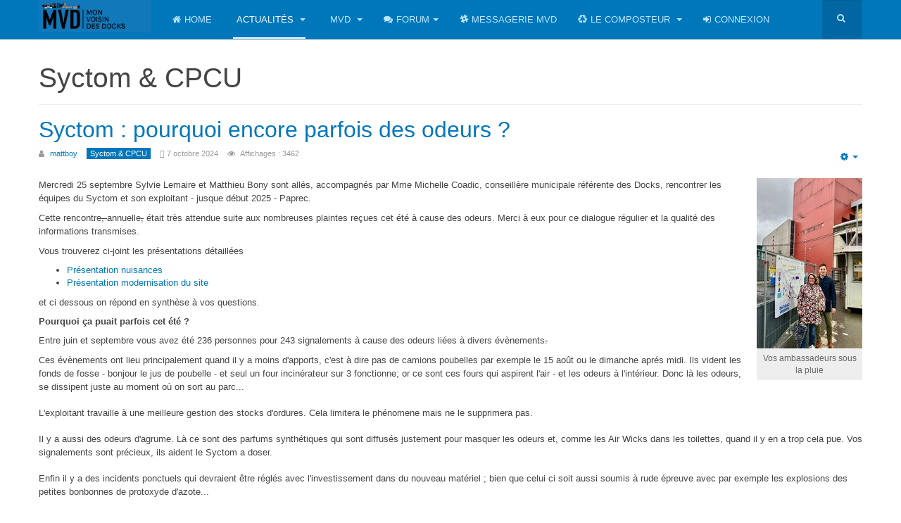

--- FILE ---
content_type: text/html; charset=utf-8
request_url: https://www.monvoisindesdocks.fr/actualites/syctom-cpcu
body_size: 15157
content:

<!DOCTYPE html>
<html lang="fr-fr" dir="ltr"
	  class='com_content view-category layout-blog itemid-247 j39 mm-hover '>
<head>
<!-- Global site tag (gtag.js) - Google Analytics -->
<script async src="https://www.googletagmanager.com/gtag/js?id=G-GK8T7QL1Z1"></script>
<script>
  window.dataLayer = window.dataLayer || [];
  function gtag(){dataLayer.push(arguments);}
  gtag('js', new Date());

  gtag('config', 'G-GK8T7QL1Z1');
</script>

<script data-ad-client="ca-pub-5462651140873887" async src="https://pagead2.googlesyndication.com/pagead/js/adsbygoogle.js"></script>
	<base href="https://www.monvoisindesdocks.fr/actualites/syctom-cpcu" />
	<meta http-equiv="content-type" content="text/html; charset=utf-8" />
	<meta name="keywords" content="saint-ouen, docks, voisins, quartier, immobilier, dock, les docks, st-ouen, écoquartier, association" />
	<meta name="description" content="Le site de l'association de l'éco-quartier des Docks de Saint-Ouen" />
	<meta name="generator" content="Joomla! - Open Source Content Management" />
	<title>Syctom &amp; CPCU - Mon Voisin des Docks</title>
	<link href="/actualites/syctom-cpcu?format=feed&amp;type=rss" rel="alternate" type="application/rss+xml" title="RSS 2.0" />
	<link href="/actualites/syctom-cpcu?format=feed&amp;type=atom" rel="alternate" type="application/atom+xml" title="Atom 1.0" />
	<link href="/templates/purity_iii/favicon.ico" rel="shortcut icon" type="image/vnd.microsoft.icon" />
	<link href="https://www.monvoisindesdocks.fr/component/search/?Itemid=108&amp;format=opensearch" rel="search" title="Valider Mon Voisin des Docks" type="application/opensearchdescription+xml" />
	<link href="/t3-assets/css/css-881a9-43881.css" rel="stylesheet" type="text/css" media="all" />
	<link href="/t3-assets/css/css-13ad3-08161.css" rel="stylesheet" type="text/css" media="all" />
	<style type="text/css">
.fb_iframe_widget {max-width: none;} .fb_iframe_widget_lift  {max-width: none;} @media print { .css_buttons0,.css_buttons1,.css_fb_like,.css_fb_share,.css_fb_send,css_fb_photo,.css_twitter,.css_google,.css_google_share,.css_linkedin,.css_pinterest,.css_fb_comments,.css_fb_comments_count { display:none }}
	</style>
	<script type="application/json" class="joomla-script-options new">{"csrf.token":"117f4597110adb452dce2b36dd150595","system.paths":{"root":"","base":""}}</script>
	<script src="/media/jui/js/jquery.min.js?80241493e1e97732fd8bc0e587e988fc" type="text/javascript"></script>
	<script src="/media/jui/js/jquery-noconflict.js?80241493e1e97732fd8bc0e587e988fc" type="text/javascript"></script>
	<script src="/media/jui/js/jquery-migrate.min.js?80241493e1e97732fd8bc0e587e988fc" type="text/javascript"></script>
	<script src="/media/system/js/caption.js?80241493e1e97732fd8bc0e587e988fc" type="text/javascript"></script>
	<script src="/plugins/system/t3/base-bs3/bootstrap/js/bootstrap.js?80241493e1e97732fd8bc0e587e988fc" type="text/javascript"></script>
	<script src="/media/system/js/mootools-core.js?80241493e1e97732fd8bc0e587e988fc" type="text/javascript"></script>
	<script src="/media/system/js/core.js?80241493e1e97732fd8bc0e587e988fc" type="text/javascript"></script>
	<script src="//connect.facebook.net/fr_FR/sdk.js#xfbml=1&version=v2.6" type="text/javascript"></script>
	<script src="//platform.twitter.com/widgets.js" type="text/javascript" async="async"></script>
	<script src="/plugins/system/t3/base-bs3/js/jquery.tap.min.js" type="text/javascript"></script>
	<script src="/plugins/system/t3/base-bs3/js/script.js" type="text/javascript"></script>
	<script src="/plugins/system/t3/base-bs3/js/menu.js" type="text/javascript"></script>
	<script src="/templates/purity_iii/js/script.js" type="text/javascript"></script>
	<script src="/plugins/system/t3/base-bs3/js/nav-collapse.js" type="text/javascript"></script>
	<script type="text/javascript">
jQuery(window).on('load',  function() {
				new JCaption('img.caption');
			});jQuery(function($){ initTooltips(); $("body").on("subform-row-add", initTooltips); function initTooltips (event, container) { container = container || document;$(container).find(".hasTooltip").tooltip({"html": true,"container": "body"});} });
	</script>

	
<!-- META FOR IOS & HANDHELD -->
	<meta name="viewport" content="width=device-width, initial-scale=1.0, maximum-scale=1.0, user-scalable=no"/>
	<style type="text/stylesheet">
		@-webkit-viewport   { width: device-width; }
		@-moz-viewport      { width: device-width; }
		@-ms-viewport       { width: device-width; }
		@-o-viewport        { width: device-width; }
		@viewport           { width: device-width; }
	</style>
	<script type="text/javascript">
		//<![CDATA[
		if (navigator.userAgent.match(/IEMobile\/10\.0/)) {
			var msViewportStyle = document.createElement("style");
			msViewportStyle.appendChild(
				document.createTextNode("@-ms-viewport{width:auto!important}")
			);
			document.getElementsByTagName("head")[0].appendChild(msViewportStyle);
		}
		//]]>
	</script>
<meta name="HandheldFriendly" content="true"/>
<meta name="apple-mobile-web-app-capable" content="YES"/>
<!-- //META FOR IOS & HANDHELD -->




<!-- Le HTML5 shim and media query for IE8 support -->
<!--[if lt IE 9]>
<script src="//html5shim.googlecode.com/svn/trunk/html5.js"></script>
<script type="text/javascript" src="/plugins/system/t3/base-bs3/js/respond.min.js"></script>
<![endif]-->

<!-- You can add Google Analytics here or use T3 Injection feature -->

<!--[if lt IE 9]>
<link rel="stylesheet" href="/templates/purity_iii/css/ie8.css" type="text/css" />
<![endif]-->
	</head>

<body><div id='fb-root'></div>

<div class="t3-wrapper corporate"> <!-- Need this wrapper for off-canvas menu. Remove if you don't use of-canvas -->

	
<!-- MAIN NAVIGATION -->
<header id="t3-mainnav" class="wrap navbar navbar-default navbar-fixed-top t3-mainnav">

	<!-- OFF-CANVAS -->
		<!-- //OFF-CANVAS -->

	<div class="container">

		<!-- NAVBAR HEADER -->
		<div class="navbar-header">

			<!-- LOGO -->
			<div class="logo logo-image">
				<div class="logo-image">
					<a href="/" title="Monvoisindesdocks">
													<img class="logo-img" src="/images/logomvd_home.png" alt="Monvoisindesdocks" />
						
												
						<span>Monvoisindesdocks</span>
					</a>
				</div>
			</div>
			<!-- //LOGO -->

											<button type="button" class="navbar-toggle" data-toggle="collapse" data-target=".t3-navbar-collapse">
					<i class="fa fa-bars"></i>
				</button>
			
	    	    <!-- HEAD SEARCH -->
	    <div class="head-search">     
	      <form class="form-search" action="/actualites/syctom-cpcu" method="post">
	<div class="search">
		<label for="mod-search-searchword">Rechercher</label><i class="fa fa-search"></i><input name="searchword" id="mod-search-searchword" maxlength="200"  class="form-control " type="text" size="20" />	<input type="hidden" name="task" value="search" />
	<input type="hidden" name="option" value="com_search" />
	<input type="hidden" name="Itemid" value="108" />
	</div>
</form>

	    </div>
	    <!-- //HEAD SEARCH -->
	    
		</div>
		<!-- //NAVBAR HEADER -->

		<!-- NAVBAR MAIN -->
				<nav class="t3-navbar-collapse navbar-collapse collapse"></nav>
		
		<nav class="t3-navbar navbar-collapse collapse">
			<div  class="t3-megamenu animate zoom"  data-duration="400" data-responsive="true">
<ul itemscope itemtype="http://www.schema.org/SiteNavigationElement" class="nav navbar-nav level0">
<li itemprop='name' class="mega-align-left" data-id="101" data-level="1" data-alignsub="left" data-xicon="fa fa-home">
<a itemprop='url' class=""  href="/"   data-target="#"><span class="fa fa-home"></span>Home </a>

</li>
<li itemprop='name' class="active dropdown mega" data-id="108" data-level="1" data-xicon="fa fa-newspaper">
<a itemprop='url' class=" dropdown-toggle"  href="/actualites"   data-target="#" data-toggle="dropdown"><span class="fa fa-newspaper"></span>Actualités <em class="caret"></em></a>

<div class="nav-child dropdown-menu mega-dropdown-menu"  ><div class="mega-dropdown-inner">
<div class="row">
<div class="col-xs-12 mega-col-nav" data-width="12"><div class="mega-inner">
<ul itemscope itemtype="http://www.schema.org/SiteNavigationElement" class="mega-nav level1">
<li itemprop='name'  data-id="114" data-level="2">
<a itemprop='url' class=""  href="/actualites/association"   data-target="#">Association </a>

</li>
<li itemprop='name'  data-id="116" data-level="2">
<a itemprop='url' class=""  href="/actualites/saint-ouen"   data-target="#">Saint-Ouen </a>

</li>
<li itemprop='name'  data-id="117" data-level="2">
<a itemprop='url' class=""  href="/actualites/sports-cultures"   data-target="#">Sports&amp;cultures </a>

</li>
<li itemprop='name'  data-id="118" data-level="2">
<a itemprop='url' class=""  href="/actualites/le-quartier-des-docks"   data-target="#">Le quartier des Docks </a>

</li>
<li itemprop='name' class="current active" data-id="247" data-level="2">
<a itemprop='url' class=""  href="/actualites/syctom-cpcu"   data-target="#">Syctom &amp; CPCU </a>

</li>
<li itemprop='name'  data-id="354" data-level="2">
<a itemprop='url' class=""  href="/actualites/transports-et-mobilite"   data-target="#">Transports et mobilité </a>

</li>
<li itemprop='name'  data-id="726" data-level="2">
<a itemprop='url' class=""  href="/actualites/composteur-des-docks"   data-target="#">Composteur des Docks </a>

</li>
<li itemprop='name'  data-id="820" data-level="2">
<a itemprop='url' class=""  href="/actualites/fiches-pratiques"   data-target="#">Fiches pratiques </a>

</li>
</ul>
</div></div>
</div>
</div></div>
</li>
<li itemprop='name' class="dropdown mega" data-id="248" data-level="1" data-xicon="fa fa-hands-helping">
<a itemprop='url' class=" dropdown-toggle"  href="/qui-sommes-nous"   data-target="#" data-toggle="dropdown"><span class="fa fa-hands-helping"></span>MVD <em class="caret"></em></a>

<div class="nav-child dropdown-menu mega-dropdown-menu"  ><div class="mega-dropdown-inner">
<div class="row">
<div class="col-xs-12 mega-col-nav" data-width="12"><div class="mega-inner">
<ul itemscope itemtype="http://www.schema.org/SiteNavigationElement" class="mega-nav level1">
<li itemprop='name'  data-id="307" data-level="2">
<a itemprop='url' class=""  href="/qui-sommes-nous/qui-sommes-nous"   data-target="#">Qui sommes nous? </a>

</li>
<li itemprop='name'  data-id="308" data-level="2">
<a itemprop='url' class=""  href="/qui-sommes-nous/monvoisindesdocks-fr"   data-target="#">Monvoisindesdocks.fr </a>

</li>
<li itemprop='name'  data-id="309" data-level="2">
<a itemprop='url' class=""  href="/qui-sommes-nous/devenez-acteur-de-votre-quartier"   data-target="#">Adhérer à l'association </a>

</li>
<li itemprop='name'  data-id="329" data-level="2">
<a itemprop='url' class=""  href="/qui-sommes-nous/notre-quartier"   data-target="#">Notre quartier  </a>

</li>
<li itemprop='name'  data-id="717" data-level="2">
<a itemprop='url' class=""  href="/qui-sommes-nous/nos-actions"   data-target="#">Nos actions </a>

</li>
</ul>
</div></div>
</div>
</div></div>
</li>
<li itemprop='name' class="dropdown mega" data-id="306" data-level="1" data-xicon="fa fa-comments">
<a itemprop='url' class=" dropdown-toggle"  href="/kunena/index"   data-target="#" data-toggle="dropdown"><span class="fa fa-comments"></span>Forum<em class="caret"></em></a>

<div class="nav-child dropdown-menu mega-dropdown-menu"  ><div class="mega-dropdown-inner">
<div class="row">
<div class="col-xs-12 mega-col-nav" data-width="12"><div class="mega-inner">
<ul itemscope itemtype="http://www.schema.org/SiteNavigationElement" class="mega-nav level1">
<li itemprop='name' class="dropdown-submenu mega" data-id="436" data-level="2">
<a itemprop='url' class=""  href="/forum/forum-du-quartier"   data-target="#">Forum du quartier </a>

<div class="nav-child dropdown-menu mega-dropdown-menu"  ><div class="mega-dropdown-inner">
<div class="row">
<div class="col-xs-12 mega-col-nav" data-width="12"><div class="mega-inner">
<ul itemscope itemtype="http://www.schema.org/SiteNavigationElement" class="mega-nav level2">
<li itemprop='name' class="dropdown-submenu mega" data-id="480" data-level="3">
<a itemprop='url' class=""  href="/forum/forum-du-quartier/discussions-generales"   data-target="#">Discussions générales </a>

<div class="nav-child dropdown-menu mega-dropdown-menu"  ><div class="mega-dropdown-inner">
<div class="row">
<div class="col-xs-12 mega-col-nav" data-width="12"><div class="mega-inner">
<ul itemscope itemtype="http://www.schema.org/SiteNavigationElement" class="mega-nav level3">
<li itemprop='name'  data-id="568" data-level="4">
<a itemprop='url' class=""  href="/forum/forum-du-quartier/discussions-generales/questions-et-propositions-pour-le-site-internet"   data-target="#">Questions et propositions pour le site internet </a>

</li>
<li itemprop='name'  data-id="569" data-level="4">
<a itemprop='url' class=""  href="/forum/forum-du-quartier/discussions-generales/questions-administratives"   data-target="#">Questions administratives </a>

</li>
<li itemprop='name'  data-id="570" data-level="4">
<a itemprop='url' class=""  href="/forum/forum-du-quartier/discussions-generales/les-sportifs-des-docks"   data-target="#">Les sportifs des Docks </a>

</li>
<li itemprop='name'  data-id="572" data-level="4">
<a itemprop='url' class=""  href="/forum/forum-du-quartier/discussions-generales/vie-politique-de-saint-ouen"   data-target="#">Vie politique de Saint Ouen </a>

</li>
<li itemprop='name'  data-id="573" data-level="4">
<a itemprop='url' class=""  href="/forum/forum-du-quartier/discussions-generales/numeros-et-adresses-utiles"   data-target="#">Numéros et adresses utiles </a>

</li>
</ul>
</div></div>
</div>
</div></div>
</li>
<li itemprop='name' class="dropdown-submenu mega" data-id="481" data-level="3">
<a itemprop='url' class=""  href="/forum/forum-du-quartier/forum-sur-la-fibre"   data-target="#">Forum sur la fibre </a>

<div class="nav-child dropdown-menu mega-dropdown-menu"  ><div class="mega-dropdown-inner">
<div class="row">
<div class="col-xs-12 mega-col-nav" data-width="12"><div class="mega-inner">
<ul itemscope itemtype="http://www.schema.org/SiteNavigationElement" class="mega-nav level3">
<li itemprop='name'  data-id="672" data-level="4">
<a itemprop='url' class=""  href="/forum/forum-du-quartier/forum-sur-la-fibre/les-parrainages-orange"   data-target="#">Les parrainages Orange </a>

</li>
</ul>
</div></div>
</div>
</div></div>
</li>
<li itemprop='name' class="dropdown-submenu mega" data-id="482" data-level="3">
<a itemprop='url' class=""  href="/forum/forum-du-quartier/transports-et-mobilites"   data-target="#">Transports et mobilités </a>

<div class="nav-child dropdown-menu mega-dropdown-menu"  ><div class="mega-dropdown-inner">
<div class="row">
<div class="col-xs-12 mega-col-nav" data-width="12"><div class="mega-inner">
<ul itemscope itemtype="http://www.schema.org/SiteNavigationElement" class="mega-nav level3">
<li itemprop='name'  data-id="673" data-level="4">
<a itemprop='url' class=""  href="/forum/forum-du-quartier/transports-et-mobilites/les-parkings"   data-target="#">Les Parkings </a>

</li>
<li itemprop='name'  data-id="674" data-level="4">
<a itemprop='url' class=""  href="/forum/forum-du-quartier/transports-et-mobilites/la-ligne-14"   data-target="#">La ligne 14 </a>

</li>
<li itemprop='name'  data-id="675" data-level="4">
<a itemprop='url' class=""  href="/forum/forum-du-quartier/transports-et-mobilites/les-bus"   data-target="#">Les bus </a>

</li>
<li itemprop='name'  data-id="676" data-level="4">
<a itemprop='url' class=""  href="/forum/forum-du-quartier/transports-et-mobilites/autolib-et-velib"   data-target="#">Autolib et velib </a>

</li>
<li itemprop='name'  data-id="677" data-level="4">
<a itemprop='url' class=""  href="/forum/forum-du-quartier/transports-et-mobilites/voirie-et-amenagements"   data-target="#">Voirie et aménagements </a>

</li>
</ul>
</div></div>
</div>
</div></div>
</li>
<li itemprop='name' class="dropdown-submenu mega" data-id="670" data-level="3">
<a itemprop='url' class=""  href="/forum/forum-du-quartier/environnement"   data-target="#">Environnement </a>

<div class="nav-child dropdown-menu mega-dropdown-menu"  ><div class="mega-dropdown-inner">
<div class="row">
<div class="col-xs-12 mega-col-nav" data-width="12"><div class="mega-inner">
<ul itemscope itemtype="http://www.schema.org/SiteNavigationElement" class="mega-nav level3">
<li itemprop='name'  data-id="566" data-level="4">
<a itemprop='url' class=""  href="/forum/forum-du-quartier/environnement/la-pollution"   data-target="#">La pollution </a>

</li>
<li itemprop='name'  data-id="567" data-level="4">
<a itemprop='url' class=""  href="/forum/forum-du-quartier/environnement/dechets-et-tri-selectif"   data-target="#">Déchets et tri sélectif </a>

</li>
<li itemprop='name'  data-id="571" data-level="4">
<a itemprop='url' class=""  href="/forum/forum-du-quartier/environnement/le-grand-parc"   data-target="#">Le Grand Parc </a>

</li>
<li itemprop='name'  data-id="671" data-level="4">
<a itemprop='url' class=""  href="/forum/forum-du-quartier/environnement/composteur-de-quartier"   data-target="#">Composteur de quartier </a>

</li>
</ul>
</div></div>
</div>
</div></div>
</li>
<li itemprop='name' class="dropdown-submenu mega" data-id="483" data-level="3">
<a itemprop='url' class=""  href="/forum/forum-du-quartier/les-commerces"   data-target="#">Les commerces </a>

<div class="nav-child dropdown-menu mega-dropdown-menu"  ><div class="mega-dropdown-inner">
<div class="row">
<div class="col-xs-12 mega-col-nav" data-width="12"><div class="mega-inner">
<ul itemscope itemtype="http://www.schema.org/SiteNavigationElement" class="mega-nav level3">
<li itemprop='name'  data-id="678" data-level="4">
<a itemprop='url' class=""  href="/forum/forum-du-quartier/les-commerces/sante"   data-target="#">Santé </a>

</li>
<li itemprop='name'  data-id="679" data-level="4">
<a itemprop='url' class=""  href="/forum/forum-du-quartier/les-commerces/la-halle-alstom"   data-target="#">La halle Alstom </a>

</li>
<li itemprop='name'  data-id="680" data-level="4">
<a itemprop='url' class=""  href="/forum/forum-du-quartier/les-commerces/les-restaurants"   data-target="#">Les restaurants </a>

</li>
<li itemprop='name'  data-id="681" data-level="4">
<a itemprop='url' class=""  href="/forum/forum-du-quartier/les-commerces/manger-sain-aux-docks"   data-target="#">Manger sain aux Docks </a>

</li>
</ul>
</div></div>
</div>
</div></div>
</li>
<li itemprop='name' class="dropdown-submenu mega" data-id="487" data-level="3">
<a itemprop='url' class=""  href="/forum/forum-du-quartier/scolarite-et-activites-enfantines"   data-target="#">Scolarité et activités enfantines </a>

<div class="nav-child dropdown-menu mega-dropdown-menu"  ><div class="mega-dropdown-inner">
<div class="row">
<div class="col-xs-12 mega-col-nav" data-width="12"><div class="mega-inner">
<ul itemscope itemtype="http://www.schema.org/SiteNavigationElement" class="mega-nav level3">
<li itemprop='name'  data-id="682" data-level="4">
<a itemprop='url' class=""  href="/forum/forum-du-quartier/scolarite-et-activites-enfantines/l-ecole-pef"   data-target="#">L'école PEF </a>

</li>
<li itemprop='name'  data-id="683" data-level="4">
<a itemprop='url' class=""  href="/forum/forum-du-quartier/scolarite-et-activites-enfantines/l-ecole-le-petit-prince"   data-target="#">L'ecole le Petit Prince </a>

</li>
<li itemprop='name'  data-id="684" data-level="4">
<a itemprop='url' class=""  href="/forum/forum-du-quartier/scolarite-et-activites-enfantines/les-gardes-partagees"   data-target="#">Les gardes partagées </a>

</li>
</ul>
</div></div>
</div>
</div></div>
</li>
<li itemprop='name' class="dropdown-submenu mega" data-id="484" data-level="3">
<a itemprop='url' class=""  href="/forum/forum-du-quartier/syctom-cpcu"   data-target="#">Nos voisins de quartier </a>

<div class="nav-child dropdown-menu mega-dropdown-menu"  ><div class="mega-dropdown-inner">
<div class="row">
<div class="col-xs-12 mega-col-nav" data-width="12"><div class="mega-inner">
<ul itemscope itemtype="http://www.schema.org/SiteNavigationElement" class="mega-nav level3">
<li itemprop='name'  data-id="685" data-level="4">
<a itemprop='url' class=""  href="/forum/forum-du-quartier/syctom-cpcu/le-syctom"   data-target="#">Le Syctom </a>

</li>
<li itemprop='name'  data-id="686" data-level="4">
<a itemprop='url' class=""  href="/forum/forum-du-quartier/syctom-cpcu/saguez-partners"   data-target="#">Saguez&amp;Partners </a>

</li>
<li itemprop='name'  data-id="687" data-level="4">
<a itemprop='url' class=""  href="/forum/forum-du-quartier/syctom-cpcu/la-cpcu"   data-target="#">La CPCU </a>

</li>
<li itemprop='name'  data-id="688" data-level="4">
<a itemprop='url' class=""  href="/forum/forum-du-quartier/syctom-cpcu/l-hopital-nord"   data-target="#">L'hôpital nord </a>

</li>
<li itemprop='name'  data-id="689" data-level="4">
<a itemprop='url' class=""  href="/forum/forum-du-quartier/syctom-cpcu/conseil-regional"   data-target="#">Conseil Régional </a>

</li>
</ul>
</div></div>
</div>
</div></div>
</li>
</ul>
</div></div>
</div>
</div></div>
</li>
<li itemprop='name' class="dropdown-submenu mega" data-id="476" data-level="2">
<a itemprop='url' class=""  href="/forum/forum-des-petites-annonces"   data-target="#">Forum des petites annonces </a>

<div class="nav-child dropdown-menu mega-dropdown-menu"  ><div class="mega-dropdown-inner">
<div class="row">
<div class="col-xs-12 mega-col-nav" data-width="12"><div class="mega-inner">
<ul itemscope itemtype="http://www.schema.org/SiteNavigationElement" class="mega-nav level2">
<li itemprop='name'  data-id="495" data-level="3">
<a itemprop='url' class=""  href="/forum/forum-des-petites-annonces/co-voiturage-auto-partage-et-location"   data-target="#">Co-voiturage, auto-partage et location </a>

</li>
<li itemprop='name'  data-id="496" data-level="3">
<a itemprop='url' class=""  href="/forum/forum-des-petites-annonces/achats-groupes"   data-target="#">Achats groupés </a>

</li>
<li itemprop='name'  data-id="497" data-level="3">
<a itemprop='url' class=""  href="/forum/forum-des-petites-annonces/gardes-d-animaux-et-de-plantes"   data-target="#">Gardes d'animaux et de plantes </a>

</li>
<li itemprop='name'  data-id="498" data-level="3">
<a itemprop='url' class=""  href="/forum/forum-des-petites-annonces/propositions-et-demandes-de-services"   data-target="#">Propositions et demandes de services </a>

</li>
<li itemprop='name'  data-id="499" data-level="3">
<a itemprop='url' class=""  href="/forum/forum-des-petites-annonces/dons-achats-et-ventes-entre-voisins"   data-target="#">Dons, achats et ventes entre voisins </a>

</li>
<li itemprop='name'  data-id="500" data-level="3">
<a itemprop='url' class=""  href="/forum/forum-des-petites-annonces/immobiliers-locations-achats-ventes"   data-target="#">Immobiliers locations, achats, ventes </a>

</li>
</ul>
</div></div>
</div>
</div></div>
</li>
<li itemprop='name' class="dropdown-submenu mega" data-id="475" data-level="2">
<a itemprop='url' class=""  href="/forum/forum-des-residences"   data-target="#">Forum des résidences </a>

<div class="nav-child dropdown-menu mega-dropdown-menu"  ><div class="mega-dropdown-inner">
<div class="row">
<div class="col-xs-12 mega-col-nav" data-width="12"><div class="mega-inner">
<ul itemscope itemtype="http://www.schema.org/SiteNavigationElement" class="mega-nav level2">
<li itemprop='name'  data-id="631" data-level="3">
<a itemprop='url' class=""  href="/forum/forum-des-residences/mail-andre-breton"   data-target="#">Mail André Breton </a>

</li>
</ul>
</div></div>
</div>
</div></div>
</li>
<li itemprop='name'  data-id="478" data-level="2">
<a itemprop='url' class=""  href="/forum/archives-des-forums"   data-target="#">Archives des forums </a>

</li>
<li itemprop='name'  data-id="310" data-level="2">
<a itemprop='url' class=""  href="/kunena/messagesrecents"   data-target="#">Sujets récents</a>

</li>
</ul>
</div></div>
</div>
</div></div>
</li>
<li itemprop='name'  data-id="821" data-level="1" data-xicon="fa fa-slack">
<a itemprop='url' class=""  href="https://monvoisindesdocks.slack.com"   data-target="#"><span class="fa fa-slack"></span>Messagerie MVD</a>

</li>
<li itemprop='name' class="dropdown mega" data-id="722" data-level="1" data-xicon="fa fa-recycle">
<a itemprop='url' class=" dropdown-toggle"  href="/le-composteur"   data-target="#" data-toggle="dropdown"><span class="fa fa-recycle"></span>Le composteur <em class="caret"></em></a>

<div class="nav-child dropdown-menu mega-dropdown-menu"  ><div class="mega-dropdown-inner">
<div class="row">
<div class="col-xs-12 mega-col-nav" data-width="12"><div class="mega-inner">
<ul itemscope itemtype="http://www.schema.org/SiteNavigationElement" class="mega-nav level1">
<li itemprop='name'  data-id="723" data-level="2">
<a itemprop='url' class=""  href="/le-composteur/le-compostage"   data-target="#">Le compostage </a>

</li>
<li itemprop='name'  data-id="724" data-level="2">
<a itemprop='url' class=""  href="/le-composteur/inscrivez-vous"   data-target="#">Inscrivez-vous ! </a>

</li>
<li itemprop='name'  data-id="725" data-level="2">
<a itemprop='url' class=""  href="/le-composteur/le-calendrier"   data-target="#">Le calendrier </a>

</li>
</ul>
</div></div>
</div>
</div></div>
</li>
<li itemprop='name'  data-id="229" data-level="1">
<a itemprop='url' class=""  href="/cb-login"   data-target="#"><i class="fa fa fa-sign-in"></i>Connexion</a>

</li>
</ul>
</div>

		</nav>
    <!-- //NAVBAR MAIN -->

	</div>
</header>
<!-- //MAIN NAVIGATION -->






  


  


	

<div id="t3-mainbody" class="container t3-mainbody">
	<div class="row">

		<!-- MAIN CONTENT -->
		<div id="t3-content" class="t3-content col-xs-12">
						<div id="system-message-container">
	</div>

						
<div class="blog" itemscope itemtype="https://schema.org/Blog">
		<div class="page-header clearfix">
		<h1 class="page-title"> Syctom &amp; CPCU </h1>
	</div>
		
		
		
		<div class="category-desc clearfix">
									</div>
	
	
			<div class="items-leading clearfix">
				<div class="leading leading-0" itemprop="blogPost" itemscope itemtype="https://schema.org/BlogPosting">
			

	<!-- Article -->
	<article>
  
    			
<header class="article-header clearfix">
	<h2 class="article-title" itemprop="headline">
					<a href="/actualites/syctom-cpcu/1657-syctom-pourquoi-encore-parfois-des-odeurs" itemprop="url" title="Syctom : pourquoi encore parfois des odeurs ?">
				Syctom : pourquoi encore parfois des odeurs ?</a>
			</h2>

			</header>
    	
    
    <!-- Aside -->
        <aside class="article-aside clearfix">
            

			<div class="btn-group pull-right">
			<a class="btn dropdown-toggle" data-toggle="dropdown" href="#"> <span class="fa fa-cog"></span> <span class="caret"><span class="element-invisible">Empty</span></span> </a>
						<ul class="dropdown-menu">
									<li class="print-icon"> <a href="/actualites/syctom-cpcu/1657-syctom-pourquoi-encore-parfois-des-odeurs?tmpl=component&amp;print=1&amp;layout=default&amp;page=" title="Imprimer" onclick="window.open(this.href,'win2','status=no,toolbar=no,scrollbars=yes,titlebar=no,menubar=no,resizable=yes,width=640,height=480,directories=no,location=no'); return false;" rel="nofollow"><span class="fa fa-print"></span>&#160;Imprimer&#160;</a> </li>
													<li class="email-icon"> <a href="/component/mailto/?tmpl=component&amp;template=purity_iii&amp;link=f99dbbd15bdcae09468f2421dc86f0f279a079d7" title="E-mail" onclick="window.open(this.href,'win2','width=400,height=350,menubar=yes,resizable=yes'); return false;"><span class="fa fa-envelope"></span> E-mail</a> </li>
											</ul>
		</div>
	
      
            	<dl class="article-info  muted">

		
			<dt class="article-info-term">
													Détails							</dt>

							
<dd class="createdby hasTooltip" itemprop="author" itemscope itemtype="http://schema.org/Person" title="Écrit par ">
	<i class="fa fa-user"></i>
			<span itemprop="name"><a href="https://www.monvoisindesdocks.fr/cb-profile/mattboy">mattboy</a></span>	</dd>
			
			
										<dd class="category-name hasTooltip" title="Catégorie : ">
				<i class="fa fa-folder-open"></i>
									<a href="/actualites/syctom-cpcu" ><span itemprop="genre">Syctom &amp; CPCU</span></a>							</dd>			
										<dd class="published hasTooltip" title="Publication : ">
				<i class="icon-calendar"></i>
				<time datetime="2024-10-07T22:42:07+02:00" itemprop="datePublished">
					7 octobre 2024				</time>
			</dd>					
					
			
										<dd class="hits">
					<i class="fa fa-eye"></i>
					<meta itemprop="interactionCount" content="UserPageVisits:3462" />
					Affichages : 3462			</dd>						</dl>
          </aside>  
        <!-- //Aside -->

		<section class="article-intro clearfix">
      			
			    <div class="pull-right item-image">
      <a href="/actualites/syctom-cpcu/1657-syctom-pourquoi-encore-parfois-des-odeurs"><img
          class="caption" title="Vos ambassadeurs sous la pluie"        src="/images/cache/4d153c038dc4c61b0d216dcb38462afa_w150.jpg" alt="" itemprop="thumbnailUrl"/></a>
    </div>

			<p><span style="font-family: arial, helvetica, sans-serif; font-size: 10pt;">Mercredi 25 septembre Sylvie Lemaire et Matthieu Bony sont allés, accompagnés par Mme Michelle Coadic, conseillère municipale référente des Docks, rencontrer les équipes du Syctom et son exploitant - jusque début 2025 - Paprec.</span></p>
<p><span style="font-family: arial, helvetica, sans-serif; font-size: 10pt;">Cette rencontre<s>, </s>annuelle<s>,</s> était très attendue suite aux nombreuses plaintes reçues cet été à cause des odeurs. Merci à eux pour&nbsp;ce dialogue régulier et la qualité des informations transmises.&nbsp;<s> <br /></s></span></p>
<p><span style="font-family: arial, helvetica, sans-serif; font-size: 10pt;">Vous trouverez ci-joint les présentations détaillées </span></p>
<ul>
<li><a href="/images/PwP_Voisins_des_Docks_Paprec_sept_2024.pdf">Présentation nuisances</a></li>
<li><a href="/images/PwP_Voisins_des_Docks_Syctom_sept_2024_compressed.pdf">Présentation modernisation du site</a></li>
</ul>
<p><span style="font-family: arial, helvetica, sans-serif; font-size: 10pt;">et ci dessous on répond en synthèse à vos questions.</span></p>
<p><span style="font-family: arial, helvetica, sans-serif; font-size: 10pt;"></span></p>
<p><b>Pourquoi ça puait parfois cet été ?</b></p>
<p>Entre juin et septembre vous avez été 236 personnes pour 243 signalements à cause des odeurs liées à divers évènements<s>.</s></p>
<p><span style="font-family: arial, helvetica, sans-serif; font-size: 10pt;">Ces évènements ont lieu principalement quand il y a moins d'apports, c'est à dire pas de camions poubelles par exemple le 15 août ou le dimanche aprés midi. Ils vident les fonds de fosse - bonjour le jus de poubelle - et seul un four incinérateur sur 3 fonctionne; or ce sont ces fours qui aspirent l'air - et les odeurs à l'intérieur. Donc là les odeurs, se dissipent juste au moment où on sort au parc...</span><br /> <br /><span style="font-family: arial, helvetica, sans-serif; font-size: 10pt;"> L'exploitant travaille à une meilleure gestion des stocks d'ordures. Cela limitera le phénomene mais ne le supprimera pas. </span><br /> <br /><span style="font-family: arial, helvetica, sans-serif; font-size: 10pt;"> Il y a aussi des odeurs d'agrume. Là ce sont des parfums synthétiques qui sont diffusés justement pour masquer les odeurs et, comme les Air Wicks dans les toilettes, quand il y en a trop cela pue. Vos signalements sont précieux, ils aident le Syctom a doser. </span><br /> <br /><span style="font-family: arial, helvetica, sans-serif; font-size: 10pt;"> Enfin il y a des incidents ponctuels qui devraient être réglés avec l'investissement dans du nouveau matériel ; bien que celui ci soit aussi soumis à rude épreuve avec par exemple les explosions des petites bonbonnes de protoxyde d'azote...</span></p>
<p><span style="font-family: arial, helvetica, sans-serif; font-size: 10pt;">D'autres actions sont mises en place pour limiter les bruits et les fumées (à lire dans les présentations) dont les impacts sont moins gênants pour les habitants.</span><br /><br /><span style="font-family: arial, helvetica, sans-serif; font-size: 10pt;">Nous saluons les efforts et espérons qu'ils porterons leurs fruits. N'hésitez pas à continuer à signaler les odeurs : <a href="https://www.syctom-paris.fr/les-installations/centres-de-valorisation-energetique/signaler-une-nuisance/etoile-verte/signalement-nuisances-etoile-verte.html">https://www.syctom-paris.fr/les-installations/centres-de-valorisation-energetique/signaler-une-nuisance/etoile-verte/signalement-nuisances-etoile-verte.html</a></span></p>
<p><br /><span style="font-family: arial, helvetica, sans-serif; font-size: 12pt;"><b>Est ce que c'est dangereux de vivre à coté du Syctom ?</b></span></p>
<p><span style="font-family: arial, helvetica, sans-serif; font-size: 10pt;">Non toujours pas. Les rejets résiduels dans les fumées sont extrêmement suivis. </span><br /><span style="font-family: arial, helvetica, sans-serif; font-size: 10pt;"> Vous pouvez trouver en open date les flux sur le site ainsi que les seuils surveillés par la Préfecture. <a href="https://www.syctom-paris.fr/le-syctom-acteur-public-du-traitement-et-de-la-valorisation-des-dechets/data-syctom-paris/donnees-environnementales.html" target="_blank" rel="noopener noreferrer"></a><a href="https://www.syctom-paris.fr/le-syctom-acteur-public-du-traitement-et-de-la-valorisation-des-dechets/data-syctom-paris/donnees-environnementales.html">https://www.syctom-paris.fr/le-syctom-acteur-public-du-traitement-et-de-la-valorisation-des-dechets/data-syctom-paris/donnees-environnementales.html</a></span><br /><span style="font-family: arial, helvetica, sans-serif; font-size: 10pt;"> Il est toléré - sur justification et analyse de cause - 60h de dépassement tous polluants confondus sur 8000h de fonctionnement par an. </span><br /><span style="font-family: arial, helvetica, sans-serif; font-size: 10pt;"> Un rapport annuel détaille chaque incident : le Dossier d'Information du Public : <a href="https://www.syctom-paris.fr/fileadmin/mediatheque/documentation/dip/Se-XXX-ISO_DIP_SaintOuen_2022_final.pdf" target="_blank" rel="noopener noreferrer"></a><a href="https://www.syctom-paris.fr/fileadmin/mediatheque/documentation/dip/Se-XXX-ISO_DIP_SaintOuen_2022_final.pdf">https://www.syctom-paris.fr/fileadmin/mediatheque/documentation/dip/Se-XXX-ISO_DIP_SaintOuen_2022_final.pdf</a> (celui de 2023 va sortir).</span></p>
<p><span style="font-family: arial, helvetica, sans-serif; font-size: 12pt;"><b>Pourquoi notre facture de chauffage a augmenté ? Est-ce lié au co</b><b>û</b><b>t de la chaleur vendue par l'incinérateur à la CPCU?</b></span></p>
<p><span style="font-family: arial, helvetica, sans-serif; font-size: 10pt;">La chaleur des ordures brûlées par le Syctom fournit 45% des besoins de la CPCU pour chauffer l'eau qui alimente nos radiateurs et, indirectement, nos salles de bain.</span><span style="font-family: arial, helvetica, sans-serif; font-size: 10pt;">Avec l'agrandissement du quartier, la CPCU achète plus de chaleur (3MWH de plus) au Syctom mais ce dernier a maintenu ses prix. L'augmentation de la facture vient davantage de la répercussion de la hausse des coûts des matières premieres (pellets de bois et surtout gaz) de ces dernières années qui constituent le mix qui nous chauffe.<br /><br /><span style="font-family: arial, helvetica, sans-serif; font-size: 10pt;">La Ville, représentée par Mme Coadic, va interroger la CPCU dans le cadre du reporting prévu dans la Délégation de Service Public qui les lie. </span> <br /></span></p>
<p><br /><span style="font-family: arial, helvetica, sans-serif; font-size: 12pt;"> <b>Quand est</b><b>-</b><b>ce que se finissent les travaux ?</b></span><br /> <br /><span style="font-family: arial, helvetica, sans-serif; font-size: 10pt;"> - Les rampes pour les camions poubelles côté rue Ardoin finissent d'être couvertes. A partir de janvier, les 350 camions / jour rentreront par la départementale et plus par la rue Ardoin. </span><br /><span style="font-family: arial, helvetica, sans-serif; font-size: 10pt;"> - Les nouvelles façades et passerelles seront terminées en 2025. </span><br /><span style="font-family: arial, helvetica, sans-serif; font-size: 10pt;"> - Le transbordeur de machefer - pont qui enjambe la départementale - sera mis en service début 2026 </span><br /><span style="font-family: arial, helvetica, sans-serif; font-size: 10pt;"> - Et le dernier tronçon de la rue Ardoin sera refait<s>e</s> à la fin des travaux fin 2026. </span><br /> <br /><span style="font-family: arial, helvetica, sans-serif; font-size: 10pt;"> Un lieu d'exposition / communication sera créé à l'angle de la départementale et rue Ardoin. Nous espérons pouvoir en apprendre plus sur le traitement de nos ordures.</span></p>
<p><span style="font-family: arial, helvetica, sans-serif; font-size: 10pt;">A noter que le Syctom ne dispose pas d’informations précises sur le tri fait dans le quartier; c'est une mission de Plaine Commune…mais globalement, il faut encore faire des efforts : 25% du contenu des poubelles/trappes jaunes est refusé&nbsp;(présence d’ordures ménagères par ex)&nbsp;: alors, nous aussi faisons des efforts, soyons attentifs à notre tri&nbsp;!<br /><br /><img src="/images/cache/18c6dfd07be727d7e465d960b36f506b_w600.JPEG" alt="IMG 1021" width="600" height="800" style="margin: 2px auto 0px; display: block;" /><br /></span></p>
<p>Vos ambassadeurs sous la pluie&nbsp;</p>

<meta property="og:image" content="https://www.monvoisindesdocks.fr/images/cache/18c6dfd07be727d7e465d960b36f506b_w600.JPEG"/>
<div class="jcomments-links"> <a class="comments-link" href="/actualites/syctom-cpcu/1657-syctom-pourquoi-encore-parfois-des-odeurs#comments" title="1 commentaire">1 commentaire</a> </div>
		</section>

    <!-- footer -->
        <!-- //footer -->


		
	</article>
	<!-- //Article -->


 
		</div>
					</div><!-- end items-leading -->
	
	
											<div class="items-row cols-2 row-0 row">
					<div class="col-sm-6">
				<div class="item column-1" itemprop="blogPost" itemscope itemtype="https://schema.org/BlogPosting">
					

	<!-- Article -->
	<article>
  
    			
<header class="article-header clearfix">
	<h2 class="article-title" itemprop="headline">
					<a href="/actualites/syctom-cpcu/1656-rencontre-avec-le-syctom-2" itemprop="url" title="Rencontre avec le Syctom ">
				Rencontre avec le Syctom </a>
			</h2>

			</header>
    	
    
    <!-- Aside -->
        <aside class="article-aside clearfix">
            

			<div class="btn-group pull-right">
			<a class="btn dropdown-toggle" data-toggle="dropdown" href="#"> <span class="fa fa-cog"></span> <span class="caret"><span class="element-invisible">Empty</span></span> </a>
						<ul class="dropdown-menu">
									<li class="print-icon"> <a href="/actualites/syctom-cpcu/1656-rencontre-avec-le-syctom-2?tmpl=component&amp;print=1&amp;layout=default&amp;page=" title="Imprimer" onclick="window.open(this.href,'win2','status=no,toolbar=no,scrollbars=yes,titlebar=no,menubar=no,resizable=yes,width=640,height=480,directories=no,location=no'); return false;" rel="nofollow"><span class="fa fa-print"></span>&#160;Imprimer&#160;</a> </li>
													<li class="email-icon"> <a href="/component/mailto/?tmpl=component&amp;template=purity_iii&amp;link=be9c08beca1e7f582c96fad905334f9882a4b08e" title="E-mail" onclick="window.open(this.href,'win2','width=400,height=350,menubar=yes,resizable=yes'); return false;"><span class="fa fa-envelope"></span> E-mail</a> </li>
											</ul>
		</div>
	
      
            	<dl class="article-info  muted">

		
			<dt class="article-info-term">
													Détails							</dt>

			
			
										<dd class="category-name hasTooltip" title="Catégorie : ">
				<i class="fa fa-folder-open"></i>
									<a href="/actualites/syctom-cpcu" ><span itemprop="genre">Syctom &amp; CPCU</span></a>							</dd>			
										<dd class="published hasTooltip" title="Publication : ">
				<i class="icon-calendar"></i>
				<time datetime="2022-11-14T21:55:01+01:00" itemprop="datePublished">
					14 novembre 2022				</time>
			</dd>					
					
			
										<dd class="hits">
					<i class="fa fa-eye"></i>
					<meta itemprop="interactionCount" content="UserPageVisits:5593" />
					Affichages : 5593			</dd>						</dl>
          </aside>  
        <!-- //Aside -->

		<section class="article-intro clearfix">
      			
			    <div class="pull-left item-image">
      <a href="/actualites/syctom-cpcu/1656-rencontre-avec-le-syctom-2"><img
        src="/images/cache/67435683a559885ba190c9be05504263_w150.jpg" alt="" itemprop="thumbnailUrl"/></a>
    </div>

			<p>Le 15 octobre dernier, comme chaque année depuis maintenant 7 ans, l’association a rencontré le syctom (Frederic Roux, Adjoint DGST/ Directeur usines de traitement ; Audrey Huré, Cheffe de projet requalification architecturale ; Jérôme Soize, Chef de projet traitement des fumées ; Véronique Menseau, Directrice de la communication ; Solène Patron, Chargée des éditions). Moment de bilan sur les différents sujets qui nous préoccupent et l’évolution des multiples chantiers de rénovation du site. Michele, Serge, Cédric et Marie étaient présents pour MVD. <br /><br /><b>Petit point annuel sur les signalements d’odeurs </b>: Ils sont plus nombreux cette année qu’en 2021 (60 contre 29) et toujours en cause les odeurs d’ordures ménagères malgré une meilleure gestion de la fosse et des temps moins long d’ordures stockées (chaleur entre autre). Les signalements sont majoritairement effectués le dimanche par les riverains De nouveaux capteurs d’odeurs ont été installés. Le dernier en date sur l’école du Petit Prince.<br /><br />Pour consulter la suite rendez-vous<a href="/Rencontre_MVDSYCTOM_151022.pdf" target="_blank" rel="noopener"> sur ce PDF</a><br /><br /><br /></p><div class="jcomments-links"> <a class="comments-link" href="/actualites/syctom-cpcu/1656-rencontre-avec-le-syctom-2#comments" title="1 commentaire">1 commentaire</a> </div>
		</section>

    <!-- footer -->
        <!-- //footer -->


		
	</article>
	<!-- //Article -->


 
				</div><!-- end item -->
							</div><!-- end span -->
											<div class="col-sm-6">
				<div class="item column-2" itemprop="blogPost" itemscope itemtype="https://schema.org/BlogPosting">
					

	<!-- Article -->
	<article>
  
    			
<header class="article-header clearfix">
	<h2 class="article-title" itemprop="headline">
					<a href="/actualites/syctom-cpcu/1649-rencontre-avec-le-syctom" itemprop="url" title="Rencontre avec le Syctom">
				Rencontre avec le Syctom</a>
			</h2>

			</header>
    	
    
    <!-- Aside -->
        <aside class="article-aside clearfix">
            

			<div class="btn-group pull-right">
			<a class="btn dropdown-toggle" data-toggle="dropdown" href="#"> <span class="fa fa-cog"></span> <span class="caret"><span class="element-invisible">Empty</span></span> </a>
						<ul class="dropdown-menu">
									<li class="print-icon"> <a href="/actualites/syctom-cpcu/1649-rencontre-avec-le-syctom?tmpl=component&amp;print=1&amp;layout=default&amp;page=" title="Imprimer" onclick="window.open(this.href,'win2','status=no,toolbar=no,scrollbars=yes,titlebar=no,menubar=no,resizable=yes,width=640,height=480,directories=no,location=no'); return false;" rel="nofollow"><span class="fa fa-print"></span>&#160;Imprimer&#160;</a> </li>
													<li class="email-icon"> <a href="/component/mailto/?tmpl=component&amp;template=purity_iii&amp;link=092d40f7afccde733aa3ccb66283f2802122a5a9" title="E-mail" onclick="window.open(this.href,'win2','width=400,height=350,menubar=yes,resizable=yes'); return false;"><span class="fa fa-envelope"></span> E-mail</a> </li>
											</ul>
		</div>
	
      
            	<dl class="article-info  muted">

		
			<dt class="article-info-term">
													Détails							</dt>

			
			
										<dd class="category-name hasTooltip" title="Catégorie : ">
				<i class="fa fa-folder-open"></i>
									<a href="/actualites/syctom-cpcu" ><span itemprop="genre">Syctom &amp; CPCU</span></a>							</dd>			
										<dd class="published hasTooltip" title="Publication : ">
				<i class="icon-calendar"></i>
				<time datetime="2021-10-24T10:30:11+02:00" itemprop="datePublished">
					24 octobre 2021				</time>
			</dd>					
					
			
										<dd class="hits">
					<i class="fa fa-eye"></i>
					<meta itemprop="interactionCount" content="UserPageVisits:7234" />
					Affichages : 7234			</dd>						</dl>
          </aside>  
        <!-- //Aside -->

		<section class="article-intro clearfix">
      			
			    <div class="pull-left item-image">
      <a href="/actualites/syctom-cpcu/1649-rencontre-avec-le-syctom"><img
        src="/images/cache/0ca96a991b097965f6783fdd2317e9f5_w150.jpg" alt="" itemprop="thumbnailUrl"/></a>
    </div>

			<p>Le 13 octobre dernier, l’association rencontrait le Syctom (Frédéric Roux, Adjoint DGST / Directeur Usines de Traitement&nbsp;; Claire Bara, Directrice de l’écologie urbaine et de la réglementation environnementale et Jérôme Soize, ingénieur référent à Saint-Ouen pour l’exploitant), pour faire le point sur les chantiers en cours et la prise en compte des nuisances. Cette rencontre faisait suite à celles du&nbsp;<a href="https://monvoisindesdocks.fr/actualites/syctom-cpcu/1624-retour-sur-la-reunion-de-mon-voisin-des-docks-avec-le-syctom-du-22-09-2020">22/09/2020</a>, du&nbsp;<a href="https://monvoisindesdocks.fr/actualites/syctom-cpcu/1598-travaux-de-restructuration-de-l-usine-d-incineration-et-nuisances-les-voisins-vont-aux-nouvelles">17/09/2019</a>, du&nbsp;<a href="https://monvoisindesdocks.fr/actualites/syctom-cpcu/1559-avancement-des-travaux-de-renovation-de-l-usine-d-incineration-de-saint-ouen">24/09/2018</a>,&nbsp;&nbsp;du&nbsp;<a href="https://monvoisindesdocks.fr/actualites/syctom-cpcu/1491-syctom-des-bonnes-nouvelles">8/11/2017</a>, du&nbsp;<a href="https://monvoisindesdocks.fr/actualites/syctom-cpcu/1465-le-syctom-recoit-des-voisins-pour-parler-nuisances">5/07/2017</a>&nbsp;et du&nbsp;<a href="https://monvoisindesdocks.fr/actualites/syctom-cpcu/1405-les-voisins-visitent-l-usine-du-syctom">1/12/2016</a>.<br /><br />A cette occasion, l’association a fait la connaissance d’Albert Yzern, le nouveau directeur de l’usine d’incinération de Saint-Ouen, à la suite de son rachat par Paprec. PME familiale, Paprec étend ainsi ses activités à la valorisation énergétique.<br />Etaient présents pour Mon Voisin des Docks&nbsp;: Olivier Beauvais, Laure Cardinal, Rodolphe Dupont Djamel Rekeb et Marie Skoczypiec.</p>
<div class="jcomments-links"><a class="readmore-link" href="/actualites/syctom-cpcu/1649-rencontre-avec-le-syctom" title="Rencontre avec le Syctom">Lire la suite...</a> <a class="comments-link" href="/actualites/syctom-cpcu/1649-rencontre-avec-le-syctom#comments" title="2 commentaires">2 commentaires</a> </div>
		</section>

    <!-- footer -->
        <!-- //footer -->


		
	</article>
	<!-- //Article -->


 
				</div><!-- end item -->
							</div><!-- end span -->
						
		</div><!-- end row -->
													<div class="items-row cols-2 row-1 row">
					<div class="col-sm-6">
				<div class="item column-1" itemprop="blogPost" itemscope itemtype="https://schema.org/BlogPosting">
					

	<!-- Article -->
	<article>
  
    			
<header class="article-header clearfix">
	<h2 class="article-title" itemprop="headline">
					<a href="/actualites/syctom-cpcu/1627-un-nouveau-site-internet-pour-aequa-la-solution-energetique-dediee-a-l-eco-quartier-de-la-zac-des-docks-de-st-ouen-sur-seine" itemprop="url" title="Un nouveau site internet pour AEQUA, la solution énergétique dédiée à l’éco-quartier de la ZAC des Docks de St Ouen sur Seine">
				Un nouveau site internet pour AEQUA, la solution énergétique dédiée à l’éco-quartier de la ZAC des Docks de St Ouen sur Seine</a>
			</h2>

			</header>
    	
    
    <!-- Aside -->
        <aside class="article-aside clearfix">
            

			<div class="btn-group pull-right">
			<a class="btn dropdown-toggle" data-toggle="dropdown" href="#"> <span class="fa fa-cog"></span> <span class="caret"><span class="element-invisible">Empty</span></span> </a>
						<ul class="dropdown-menu">
									<li class="print-icon"> <a href="/actualites/syctom-cpcu/1627-un-nouveau-site-internet-pour-aequa-la-solution-energetique-dediee-a-l-eco-quartier-de-la-zac-des-docks-de-st-ouen-sur-seine?tmpl=component&amp;print=1&amp;layout=default&amp;page=" title="Imprimer" onclick="window.open(this.href,'win2','status=no,toolbar=no,scrollbars=yes,titlebar=no,menubar=no,resizable=yes,width=640,height=480,directories=no,location=no'); return false;" rel="nofollow"><span class="fa fa-print"></span>&#160;Imprimer&#160;</a> </li>
													<li class="email-icon"> <a href="/component/mailto/?tmpl=component&amp;template=purity_iii&amp;link=dcf27f413ae50fd08523888ab2db4347f3567b7f" title="E-mail" onclick="window.open(this.href,'win2','width=400,height=350,menubar=yes,resizable=yes'); return false;"><span class="fa fa-envelope"></span> E-mail</a> </li>
											</ul>
		</div>
	
      
            	<dl class="article-info  muted">

		
			<dt class="article-info-term">
													Détails							</dt>

			
			
										<dd class="category-name hasTooltip" title="Catégorie : ">
				<i class="fa fa-folder-open"></i>
									<a href="/actualites/syctom-cpcu" ><span itemprop="genre">Syctom &amp; CPCU</span></a>							</dd>			
										<dd class="published hasTooltip" title="Publication : ">
				<i class="icon-calendar"></i>
				<time datetime="2020-11-11T15:17:20+01:00" itemprop="datePublished">
					11 novembre 2020				</time>
			</dd>					
					
			
										<dd class="hits">
					<i class="fa fa-eye"></i>
					<meta itemprop="interactionCount" content="UserPageVisits:4916" />
					Affichages : 4916			</dd>						</dl>
          </aside>  
        <!-- //Aside -->

		<section class="article-intro clearfix">
      			
			    <div class="pull-left item-image">
      <a href="/actualites/syctom-cpcu/1627-un-nouveau-site-internet-pour-aequa-la-solution-energetique-dediee-a-l-eco-quartier-de-la-zac-des-docks-de-st-ouen-sur-seine"><img
        src="/images/cache/108c2591d3d01914481a6e7ca02f279e_w150.jpg" alt="" itemprop="thumbnailUrl"/></a>
    </div>

			<p><em>Longuement assigné à des activités industrielles, le territoire de la ZAC des Docks, aujourd’hui en pleine mutation, se transforme en éco-quartier. Par cette opération d’aménagement exemplaire, la ville de St Ouen sur Seine&nbsp;<strong>propose une offre de logements, d’</strong></em><strong><em>activités et de&nbsp;services dans un cadre de vie de qualité et respectueux de l’environnement. Une responsabilité qui se veut durable et solidaire, notamment grâce à une alimentation en énergie renouvelable et de récupération locale. Ce à quoi répond AEQUA, la solution énergétique opérée par la Compagnie Parisienne de Chauffage Urbain (CPCU), qui s'est dernièrement dotée d’un tout nouveau site internet</em></strong><strong><em>.<br /></em></strong></p>
<div class="jcomments-links"><a class="readmore-link" href="/actualites/syctom-cpcu/1627-un-nouveau-site-internet-pour-aequa-la-solution-energetique-dediee-a-l-eco-quartier-de-la-zac-des-docks-de-st-ouen-sur-seine" title="Un nouveau site internet pour AEQUA, la solution énergétique dédiée à l’éco-quartier de la ZAC des Docks de St Ouen sur Seine">Lire la suite...</a> <a class="comments-link" href="/actualites/syctom-cpcu/1627-un-nouveau-site-internet-pour-aequa-la-solution-energetique-dediee-a-l-eco-quartier-de-la-zac-des-docks-de-st-ouen-sur-seine#comments" title="2 commentaires">2 commentaires</a> </div>
		</section>

    <!-- footer -->
        <!-- //footer -->


		
	</article>
	<!-- //Article -->


 
				</div><!-- end item -->
							</div><!-- end span -->
											<div class="col-sm-6">
				<div class="item column-2" itemprop="blogPost" itemscope itemtype="https://schema.org/BlogPosting">
					

	<!-- Article -->
	<article>
  
    			
<header class="article-header clearfix">
	<h2 class="article-title" itemprop="headline">
					<a href="/actualites/syctom-cpcu/1624-retour-sur-la-reunion-de-mon-voisin-des-docks-avec-le-syctom-du-22-09-2020" itemprop="url" title="Retour sur la réunion de Mon Voisin des Docks avec le Syctom le 22/09/2020">
				Retour sur la réunion de Mon Voisin des Docks avec le Syctom le 22/09/2020</a>
			</h2>

			</header>
    	
    
    <!-- Aside -->
        <aside class="article-aside clearfix">
            

			<div class="btn-group pull-right">
			<a class="btn dropdown-toggle" data-toggle="dropdown" href="#"> <span class="fa fa-cog"></span> <span class="caret"><span class="element-invisible">Empty</span></span> </a>
						<ul class="dropdown-menu">
									<li class="print-icon"> <a href="/actualites/syctom-cpcu/1624-retour-sur-la-reunion-de-mon-voisin-des-docks-avec-le-syctom-du-22-09-2020?tmpl=component&amp;print=1&amp;layout=default&amp;page=" title="Imprimer" onclick="window.open(this.href,'win2','status=no,toolbar=no,scrollbars=yes,titlebar=no,menubar=no,resizable=yes,width=640,height=480,directories=no,location=no'); return false;" rel="nofollow"><span class="fa fa-print"></span>&#160;Imprimer&#160;</a> </li>
													<li class="email-icon"> <a href="/component/mailto/?tmpl=component&amp;template=purity_iii&amp;link=2919990755f5a179f47e1eb7951b9727a64f6d42" title="E-mail" onclick="window.open(this.href,'win2','width=400,height=350,menubar=yes,resizable=yes'); return false;"><span class="fa fa-envelope"></span> E-mail</a> </li>
											</ul>
		</div>
	
      
            	<dl class="article-info  muted">

		
			<dt class="article-info-term">
													Détails							</dt>

			
			
										<dd class="category-name hasTooltip" title="Catégorie : ">
				<i class="fa fa-folder-open"></i>
									<a href="/actualites/syctom-cpcu" ><span itemprop="genre">Syctom &amp; CPCU</span></a>							</dd>			
										<dd class="published hasTooltip" title="Publication : ">
				<i class="icon-calendar"></i>
				<time datetime="2020-09-26T14:30:17+02:00" itemprop="datePublished">
					26 septembre 2020				</time>
			</dd>					
					
			
										<dd class="hits">
					<i class="fa fa-eye"></i>
					<meta itemprop="interactionCount" content="UserPageVisits:4689" />
					Affichages : 4689			</dd>						</dl>
          </aside>  
        <!-- //Aside -->

		<section class="article-intro clearfix">
      			
			    <div class="pull-left item-image">
      <a href="/actualites/syctom-cpcu/1624-retour-sur-la-reunion-de-mon-voisin-des-docks-avec-le-syctom-du-22-09-2020"><img
        src="/images/cache/63c2ba090f55c87bba94c1276f4c6404_w150.jpg" alt="" itemprop="thumbnailUrl"/></a>
    </div>

			Le 22 septembre 2020, 6 voisins rencontraient le Syctom pour faire le point sur les impacts des évènements de l'année 2020, l'avancée des chantiers, ainsi que sur la prise en compte des nuisances de l'incinérateur pour les riverains.<div class="jcomments-links"><a class="readmore-link" href="/actualites/syctom-cpcu/1624-retour-sur-la-reunion-de-mon-voisin-des-docks-avec-le-syctom-du-22-09-2020" title="Retour sur la réunion de Mon Voisin des Docks avec le Syctom le 22/09/2020">Lire la suite...</a> <a class="comments-link" href="/actualites/syctom-cpcu/1624-retour-sur-la-reunion-de-mon-voisin-des-docks-avec-le-syctom-du-22-09-2020#comments" title="5 commentaires">5 commentaires</a> </div>
		</section>

    <!-- footer -->
        <!-- //footer -->


		
	</article>
	<!-- //Article -->


 
				</div><!-- end item -->
							</div><!-- end span -->
						
		</div><!-- end row -->
													<div class="items-row cols-2 row-2 row">
					<div class="col-sm-6">
				<div class="item column-1" itemprop="blogPost" itemscope itemtype="https://schema.org/BlogPosting">
					

	<!-- Article -->
	<article>
  
    			
<header class="article-header clearfix">
	<h2 class="article-title" itemprop="headline">
					<a href="/actualites/syctom-cpcu/1620-le-syctom-va-installer-des-capteurs-dans-le-quartier-pour-en-finir-avec-les-odeurs" itemprop="url" title="Des capteurs du Syctom dans le quartier pour en finir avec les odeurs">
				Des capteurs du Syctom dans le quartier pour en finir avec les odeurs</a>
			</h2>

			</header>
    	
    
    <!-- Aside -->
        <aside class="article-aside clearfix">
            

			<div class="btn-group pull-right">
			<a class="btn dropdown-toggle" data-toggle="dropdown" href="#"> <span class="fa fa-cog"></span> <span class="caret"><span class="element-invisible">Empty</span></span> </a>
						<ul class="dropdown-menu">
									<li class="print-icon"> <a href="/actualites/syctom-cpcu/1620-le-syctom-va-installer-des-capteurs-dans-le-quartier-pour-en-finir-avec-les-odeurs?tmpl=component&amp;print=1&amp;layout=default&amp;page=" title="Imprimer" onclick="window.open(this.href,'win2','status=no,toolbar=no,scrollbars=yes,titlebar=no,menubar=no,resizable=yes,width=640,height=480,directories=no,location=no'); return false;" rel="nofollow"><span class="fa fa-print"></span>&#160;Imprimer&#160;</a> </li>
													<li class="email-icon"> <a href="/component/mailto/?tmpl=component&amp;template=purity_iii&amp;link=54bec708e724c629c510b20a2c017ae665fba5d4" title="E-mail" onclick="window.open(this.href,'win2','width=400,height=350,menubar=yes,resizable=yes'); return false;"><span class="fa fa-envelope"></span> E-mail</a> </li>
											</ul>
		</div>
	
      
            	<dl class="article-info  muted">

		
			<dt class="article-info-term">
													Détails							</dt>

			
			
										<dd class="category-name hasTooltip" title="Catégorie : ">
				<i class="fa fa-folder-open"></i>
									<a href="/actualites/syctom-cpcu" ><span itemprop="genre">Syctom &amp; CPCU</span></a>							</dd>			
										<dd class="published hasTooltip" title="Publication : ">
				<i class="icon-calendar"></i>
				<time datetime="2020-06-25T18:24:56+02:00" itemprop="datePublished">
					25 juin 2020				</time>
			</dd>					
					
			
										<dd class="hits">
					<i class="fa fa-eye"></i>
					<meta itemprop="interactionCount" content="UserPageVisits:5411" />
					Affichages : 5411			</dd>						</dl>
          </aside>  
        <!-- //Aside -->

		<section class="article-intro clearfix">
      			
			    <div class="pull-left item-image">
      <a href="/actualites/syctom-cpcu/1620-le-syctom-va-installer-des-capteurs-dans-le-quartier-pour-en-finir-avec-les-odeurs"><img
        src="/images/cache/c1f6b4810da615a13ce62943eb9bc53b_w150.png" alt="" itemprop="thumbnailUrl"/></a>
    </div>

			<p>Plusieurs réunions se sont tenues depuis 2016 avec le Syctom voisin pour échanger sur les nuisances que les habitants constataient et pour identifier des solutions. L'exploitant de l'usine a informé l'association Mon Voisin des Docks qu'il déployait des capteurs pour mieux identifier et cerner les nuisances olfactives et leurs sources, ce qui pourrait permettre enfin de résoudre ce problème.</p>
<div class="jcomments-links"><a class="readmore-link" href="/actualites/syctom-cpcu/1620-le-syctom-va-installer-des-capteurs-dans-le-quartier-pour-en-finir-avec-les-odeurs" title="Des capteurs du Syctom dans le quartier pour en finir avec les odeurs">Lire la suite...</a> <a class="comments-link" href="/actualites/syctom-cpcu/1620-le-syctom-va-installer-des-capteurs-dans-le-quartier-pour-en-finir-avec-les-odeurs#comments" title="2 commentaires">2 commentaires</a> </div>
		</section>

    <!-- footer -->
        <!-- //footer -->


		
	</article>
	<!-- //Article -->


 
				</div><!-- end item -->
							</div><!-- end span -->
											<div class="col-sm-6">
				<div class="item column-2" itemprop="blogPost" itemscope itemtype="https://schema.org/BlogPosting">
					

	<!-- Article -->
	<article>
  
    			
<header class="article-header clearfix">
	<h2 class="article-title" itemprop="headline">
					<a href="/actualites/syctom-cpcu/1602-le-bout-du-tunnel" itemprop="url" title="CPCU : Le bout du tunnel">
				CPCU : Le bout du tunnel</a>
			</h2>

			</header>
    	
    
    <!-- Aside -->
        <aside class="article-aside clearfix">
            

			<div class="btn-group pull-right">
			<a class="btn dropdown-toggle" data-toggle="dropdown" href="#"> <span class="fa fa-cog"></span> <span class="caret"><span class="element-invisible">Empty</span></span> </a>
						<ul class="dropdown-menu">
									<li class="print-icon"> <a href="/actualites/syctom-cpcu/1602-le-bout-du-tunnel?tmpl=component&amp;print=1&amp;layout=default&amp;page=" title="Imprimer" onclick="window.open(this.href,'win2','status=no,toolbar=no,scrollbars=yes,titlebar=no,menubar=no,resizable=yes,width=640,height=480,directories=no,location=no'); return false;" rel="nofollow"><span class="fa fa-print"></span>&#160;Imprimer&#160;</a> </li>
													<li class="email-icon"> <a href="/component/mailto/?tmpl=component&amp;template=purity_iii&amp;link=c92645e4fcc631ad1689bc0a49494c120677f035" title="E-mail" onclick="window.open(this.href,'win2','width=400,height=350,menubar=yes,resizable=yes'); return false;"><span class="fa fa-envelope"></span> E-mail</a> </li>
											</ul>
		</div>
	
      
            	<dl class="article-info  muted">

		
			<dt class="article-info-term">
													Détails							</dt>

			
			
										<dd class="category-name hasTooltip" title="Catégorie : ">
				<i class="fa fa-folder-open"></i>
									<a href="/actualites/syctom-cpcu" ><span itemprop="genre">Syctom &amp; CPCU</span></a>							</dd>			
										<dd class="published hasTooltip" title="Publication : ">
				<i class="icon-calendar"></i>
				<time datetime="2019-11-25T11:15:20+01:00" itemprop="datePublished">
					25 novembre 2019				</time>
			</dd>					
					
			
										<dd class="hits">
					<i class="fa fa-eye"></i>
					<meta itemprop="interactionCount" content="UserPageVisits:6729" />
					Affichages : 6729			</dd>						</dl>
          </aside>  
        <!-- //Aside -->

		<section class="article-intro clearfix">
      			
			    <div class="pull-left item-image">
      <a href="/actualites/syctom-cpcu/1602-le-bout-du-tunnel"><img
        src="/images/cache/cda44230242257e62a6bf8673ee4399e_w150.jpg" alt="" itemprop="thumbnailUrl"/></a>
    </div>

			<p>Depuis près de 3 ans, MVD alerte et demande des explications à la CPCU et la Mairie sur les conditions tarifaires de la Délégation de Service Public (DSP) qui régit la fourniture d'eau chaude et de chauffage dans la&nbsp;ZAC des Docks.</p>
<p>Pour ceux qui n'auraient pas suivi depuis le début, voici l'historique des articles ( <a href="https://urldefense.proofpoint.com/v2/url?u=https-3A__www.monvoisindesdocks.fr_actualites_syctom-2Dcpcu&amp;d=DwMFaQ&amp;c=Z96x8jGkxccf5DH9xuHxeg&amp;r=5pegajy2cL42aB7iSoFzLJVjwAO7gr2GzGJpKoclRNg&amp;m=oeRlchQvpUBCXaj1AloDIItjlsSeF78eEF28NKaXaeA&amp;s=vEBwBU49FjwyuZ1LAt4HPqgZSZV2t-io5YcAf_4fb9E&amp;e=">https://www.monvoisindesdocks.fr/actualites/syctom-cpcu</a> )</p>
<div class="jcomments-links"><a class="readmore-link" href="/actualites/syctom-cpcu/1602-le-bout-du-tunnel" title="CPCU : Le bout du tunnel">Lire la suite...</a> <a class="comments-link" href="/actualites/syctom-cpcu/1602-le-bout-du-tunnel#comments" title="8 commentaires">8 commentaires</a> </div>
		</section>

    <!-- footer -->
        <!-- //footer -->


		
	</article>
	<!-- //Article -->


 
				</div><!-- end item -->
							</div><!-- end span -->
						
		</div><!-- end row -->
													<div class="items-row cols-2 row-3 row">
					<div class="col-sm-6">
				<div class="item column-1" itemprop="blogPost" itemscope itemtype="https://schema.org/BlogPosting">
					

	<!-- Article -->
	<article>
  
    			
<header class="article-header clearfix">
	<h2 class="article-title" itemprop="headline">
					<a href="/actualites/syctom-cpcu/1598-travaux-de-restructuration-de-l-usine-d-incineration-et-nuisances-les-voisins-vont-aux-nouvelles" itemprop="url" title="Travaux de restructuration de l’usine d’incinération et nuisances : les Voisins vont aux nouvelles">
				Travaux de restructuration de l’usine d’incinération et nuisances : les Voisins vont aux nouvelles</a>
			</h2>

			</header>
    	
    
    <!-- Aside -->
        <aside class="article-aside clearfix">
            

			<div class="btn-group pull-right">
			<a class="btn dropdown-toggle" data-toggle="dropdown" href="#"> <span class="fa fa-cog"></span> <span class="caret"><span class="element-invisible">Empty</span></span> </a>
						<ul class="dropdown-menu">
									<li class="print-icon"> <a href="/actualites/syctom-cpcu/1598-travaux-de-restructuration-de-l-usine-d-incineration-et-nuisances-les-voisins-vont-aux-nouvelles?tmpl=component&amp;print=1&amp;layout=default&amp;page=" title="Imprimer" onclick="window.open(this.href,'win2','status=no,toolbar=no,scrollbars=yes,titlebar=no,menubar=no,resizable=yes,width=640,height=480,directories=no,location=no'); return false;" rel="nofollow"><span class="fa fa-print"></span>&#160;Imprimer&#160;</a> </li>
													<li class="email-icon"> <a href="/component/mailto/?tmpl=component&amp;template=purity_iii&amp;link=7e05df4277f8e1ade09ed984d9ddb83a56df90c7" title="E-mail" onclick="window.open(this.href,'win2','width=400,height=350,menubar=yes,resizable=yes'); return false;"><span class="fa fa-envelope"></span> E-mail</a> </li>
											</ul>
		</div>
	
      
            	<dl class="article-info  muted">

		
			<dt class="article-info-term">
													Détails							</dt>

			
			
										<dd class="category-name hasTooltip" title="Catégorie : ">
				<i class="fa fa-folder-open"></i>
									<a href="/actualites/syctom-cpcu" ><span itemprop="genre">Syctom &amp; CPCU</span></a>							</dd>			
										<dd class="published hasTooltip" title="Publication : ">
				<i class="icon-calendar"></i>
				<time datetime="2019-09-29T14:28:24+02:00" itemprop="datePublished">
					29 septembre 2019				</time>
			</dd>					
					
			
										<dd class="hits">
					<i class="fa fa-eye"></i>
					<meta itemprop="interactionCount" content="UserPageVisits:7022" />
					Affichages : 7022			</dd>						</dl>
          </aside>  
        <!-- //Aside -->

		<section class="article-intro clearfix">
      			
			    <div class="pull-left item-image">
      <a href="/actualites/syctom-cpcu/1598-travaux-de-restructuration-de-l-usine-d-incineration-et-nuisances-les-voisins-vont-aux-nouvelles"><img
        src="/images/cache/8d124476d10aa2985d2bc29a30d35818_w150.jpg" alt="" itemprop="thumbnailUrl"/></a>
    </div>

			<p><a href="http://monvoisindesdocks.fr/actualites/syctom-cpcu/1559-avancement-des-travaux-de-renovation-de-l-usine-d-incineration-de-saint-ouen">Un an après la dernière rencontre avec le Syctom</a>, Mon Voisin des Docks (Michèle, Olivier, Céline, Arnaud et Laure) a rencontré de nouveau des responsables de l’usine d’incinération des déchets de Saint-Ouen mardi 17 septembre dernier afin de faire le point sur l’avancement des différents chantiers sur le site, ainsi que sur la prise en compte des nuisances constatées par les riverains. Cette rencontre était également l’occasion d’évoquer le projet de déchetterie sur le site, ainsi que de présenter le composteur mis en place par les voisins.</p>
<div class="jcomments-links"><a class="readmore-link" href="/actualites/syctom-cpcu/1598-travaux-de-restructuration-de-l-usine-d-incineration-et-nuisances-les-voisins-vont-aux-nouvelles" title="Travaux de restructuration de l’usine d’incinération et nuisances : les Voisins vont aux nouvelles">Lire la suite...</a> <a class="comments-link" href="/actualites/syctom-cpcu/1598-travaux-de-restructuration-de-l-usine-d-incineration-et-nuisances-les-voisins-vont-aux-nouvelles#addcomments" title="Ajouter un commentaire">Ajouter un commentaire</a> </div>
		</section>

    <!-- footer -->
        <!-- //footer -->


		
	</article>
	<!-- //Article -->


 
				</div><!-- end item -->
							</div><!-- end span -->
											<div class="col-sm-6">
				<div class="item column-2" itemprop="blogPost" itemscope itemtype="https://schema.org/BlogPosting">
					

	<!-- Article -->
	<article>
  
    			
<header class="article-header clearfix">
	<h2 class="article-title" itemprop="headline">
					<a href="/actualites/syctom-cpcu/1559-avancement-des-travaux-de-renovation-de-l-usine-d-incineration-de-saint-ouen" itemprop="url" title="Avancement des travaux de rénovation de l'usine d'incinération de Saint-Ouen">
				Avancement des travaux de rénovation de l'usine d'incinération de Saint-Ouen</a>
			</h2>

			</header>
    	
    
    <!-- Aside -->
        <aside class="article-aside clearfix">
            

			<div class="btn-group pull-right">
			<a class="btn dropdown-toggle" data-toggle="dropdown" href="#"> <span class="fa fa-cog"></span> <span class="caret"><span class="element-invisible">Empty</span></span> </a>
						<ul class="dropdown-menu">
									<li class="print-icon"> <a href="/actualites/syctom-cpcu/1559-avancement-des-travaux-de-renovation-de-l-usine-d-incineration-de-saint-ouen?tmpl=component&amp;print=1&amp;layout=default&amp;page=" title="Imprimer" onclick="window.open(this.href,'win2','status=no,toolbar=no,scrollbars=yes,titlebar=no,menubar=no,resizable=yes,width=640,height=480,directories=no,location=no'); return false;" rel="nofollow"><span class="fa fa-print"></span>&#160;Imprimer&#160;</a> </li>
													<li class="email-icon"> <a href="/component/mailto/?tmpl=component&amp;template=purity_iii&amp;link=9f8ae347dc559b02fae74fddf15530358fcd1180" title="E-mail" onclick="window.open(this.href,'win2','width=400,height=350,menubar=yes,resizable=yes'); return false;"><span class="fa fa-envelope"></span> E-mail</a> </li>
											</ul>
		</div>
	
      
            	<dl class="article-info  muted">

		
			<dt class="article-info-term">
													Détails							</dt>

							
<dd class="createdby hasTooltip" itemprop="author" itemscope itemtype="http://schema.org/Person" title="Écrit par ">
	<i class="fa fa-user"></i>
			<span itemprop="name"><a href="https://www.monvoisindesdocks.fr/cb-profile/262-lor">Lor</a></span>	</dd>
			
			
										<dd class="category-name hasTooltip" title="Catégorie : ">
				<i class="fa fa-folder-open"></i>
									<a href="/actualites/syctom-cpcu" ><span itemprop="genre">Syctom &amp; CPCU</span></a>							</dd>			
										<dd class="published hasTooltip" title="Publication : ">
				<i class="icon-calendar"></i>
				<time datetime="2018-10-09T22:07:28+02:00" itemprop="datePublished">
					9 octobre 2018				</time>
			</dd>					
					
			
										<dd class="hits">
					<i class="fa fa-eye"></i>
					<meta itemprop="interactionCount" content="UserPageVisits:7315" />
					Affichages : 7315			</dd>						</dl>
          </aside>  
        <!-- //Aside -->

		<section class="article-intro clearfix">
      			
			    <div class="pull-left item-image">
      <a href="/actualites/syctom-cpcu/1559-avancement-des-travaux-de-renovation-de-l-usine-d-incineration-de-saint-ouen"><img
        src="/images/cache/6dc5d2ffcd79e617104cff44395a6630_w150.jpg" alt="" itemprop="thumbnailUrl"/></a>
    </div>

			A la suite des différents signalements des voisins à l'attention du Syctom et des échanges avec l'équipe de l'usine concernant les odeurs perçues dans le quartier, <a href="/actualites/syctom-cpcu/1538-des-nouvelles-du-cote-du-syctom">les travaux supplémentaires concernant les nuisances olfactives</a> ont commencé à être déployés dans le cadre du projet global de rénovation de l'usine d'incinération de Saint-Ouen.<div class="jcomments-links"><a class="readmore-link" href="/actualites/syctom-cpcu/1559-avancement-des-travaux-de-renovation-de-l-usine-d-incineration-de-saint-ouen" title="Avancement des travaux de rénovation de l'usine d'incinération de Saint-Ouen">Lire la suite...</a> <a class="comments-link" href="/actualites/syctom-cpcu/1559-avancement-des-travaux-de-renovation-de-l-usine-d-incineration-de-saint-ouen#comments" title="3 commentaires">3 commentaires</a> </div>
		</section>

    <!-- footer -->
        <!-- //footer -->


		
	</article>
	<!-- //Article -->


 
				</div><!-- end item -->
							</div><!-- end span -->
						
		</div><!-- end row -->
													<div class="items-row cols-2 row-4 row">
					<div class="col-sm-6">
				<div class="item column-1" itemprop="blogPost" itemscope itemtype="https://schema.org/BlogPosting">
					

	<!-- Article -->
	<article>
  
    			
<header class="article-header clearfix">
	<h2 class="article-title" itemprop="headline">
					<a href="/actualites/syctom-cpcu/1548-visite-du-chantier-de-l-usine-du-syctom" itemprop="url" title="Visite du chantier de l'usine du Syctom">
				Visite du chantier de l'usine du Syctom</a>
			</h2>

			</header>
    	
    
    <!-- Aside -->
        <aside class="article-aside clearfix">
            

			<div class="btn-group pull-right">
			<a class="btn dropdown-toggle" data-toggle="dropdown" href="#"> <span class="fa fa-cog"></span> <span class="caret"><span class="element-invisible">Empty</span></span> </a>
						<ul class="dropdown-menu">
									<li class="print-icon"> <a href="/actualites/syctom-cpcu/1548-visite-du-chantier-de-l-usine-du-syctom?tmpl=component&amp;print=1&amp;layout=default&amp;page=" title="Imprimer" onclick="window.open(this.href,'win2','status=no,toolbar=no,scrollbars=yes,titlebar=no,menubar=no,resizable=yes,width=640,height=480,directories=no,location=no'); return false;" rel="nofollow"><span class="fa fa-print"></span>&#160;Imprimer&#160;</a> </li>
													<li class="email-icon"> <a href="/component/mailto/?tmpl=component&amp;template=purity_iii&amp;link=4735ebcd9cf450dfdcd0af191db722d14f802faf" title="E-mail" onclick="window.open(this.href,'win2','width=400,height=350,menubar=yes,resizable=yes'); return false;"><span class="fa fa-envelope"></span> E-mail</a> </li>
											</ul>
		</div>
	
      
            	<dl class="article-info  muted">

		
			<dt class="article-info-term">
													Détails							</dt>

							
<dd class="createdby hasTooltip" itemprop="author" itemscope itemtype="http://schema.org/Person" title="Écrit par ">
	<i class="fa fa-user"></i>
			<span itemprop="name"><a href="https://www.monvoisindesdocks.fr/cb-profile/262-lor">Lor</a></span>	</dd>
			
			
										<dd class="category-name hasTooltip" title="Catégorie : ">
				<i class="fa fa-folder-open"></i>
									<a href="/actualites/syctom-cpcu" ><span itemprop="genre">Syctom &amp; CPCU</span></a>							</dd>			
										<dd class="published hasTooltip" title="Publication : ">
				<i class="icon-calendar"></i>
				<time datetime="2018-09-12T22:25:00+02:00" itemprop="datePublished">
					12 septembre 2018				</time>
			</dd>					
					
			
										<dd class="hits">
					<i class="fa fa-eye"></i>
					<meta itemprop="interactionCount" content="UserPageVisits:5088" />
					Affichages : 5088			</dd>						</dl>
          </aside>  
        <!-- //Aside -->

		<section class="article-intro clearfix">
      			
			    <div class="pull-left item-image">
      <a href="/actualites/syctom-cpcu/1548-visite-du-chantier-de-l-usine-du-syctom"><img
        src="/images/cache/54bec7b67c024317cafa3a06260d01c2_w150.png" alt="" itemprop="thumbnailUrl"/></a>
    </div>

			L'usine du Syctom à Saint-Ouen nous propose de visiter le chantier des travaux de modernisation, qui ont vocation à associer traitement sec des fumées et travaux d’intégration urbaine.<br />La visite aura lieu le lundi 24 septembre à 18h.<br />Si vous êtes intéressé, pensez à vous inscrire <a href="/calendrier/173-visite-du-chantier-de-l-usine-syctom?date=2018-09-24-18-00">ici</a><br />A cette date, le site sera en arrêt général pour pouvoir réaliser des travaux sur les équipements communs, nécessités par la mise en place du nouveau traitement des fumées.<div class="jcomments-links"> <a class="comments-link" href="/actualites/syctom-cpcu/1548-visite-du-chantier-de-l-usine-du-syctom#addcomments" title="Ajouter un commentaire">Ajouter un commentaire</a> </div>
		</section>

    <!-- footer -->
        <!-- //footer -->


		
	</article>
	<!-- //Article -->


 
				</div><!-- end item -->
							</div><!-- end span -->
											<div class="col-sm-6">
				<div class="item column-2" itemprop="blogPost" itemscope itemtype="https://schema.org/BlogPosting">
					

	<!-- Article -->
	<article>
  
    			
<header class="article-header clearfix">
	<h2 class="article-title" itemprop="headline">
					<a href="/actualites/syctom-cpcu/1538-des-nouvelles-du-cote-du-syctom" itemprop="url" title="Des nouvelles du côté du Syctom">
				Des nouvelles du côté du Syctom</a>
			</h2>

			</header>
    	
    
    <!-- Aside -->
        <aside class="article-aside clearfix">
            

			<div class="btn-group pull-right">
			<a class="btn dropdown-toggle" data-toggle="dropdown" href="#"> <span class="fa fa-cog"></span> <span class="caret"><span class="element-invisible">Empty</span></span> </a>
						<ul class="dropdown-menu">
									<li class="print-icon"> <a href="/actualites/syctom-cpcu/1538-des-nouvelles-du-cote-du-syctom?tmpl=component&amp;print=1&amp;layout=default&amp;page=" title="Imprimer" onclick="window.open(this.href,'win2','status=no,toolbar=no,scrollbars=yes,titlebar=no,menubar=no,resizable=yes,width=640,height=480,directories=no,location=no'); return false;" rel="nofollow"><span class="fa fa-print"></span>&#160;Imprimer&#160;</a> </li>
													<li class="email-icon"> <a href="/component/mailto/?tmpl=component&amp;template=purity_iii&amp;link=c167d5be67e9fc45e1d436d78f3a6ec7dff03264" title="E-mail" onclick="window.open(this.href,'win2','width=400,height=350,menubar=yes,resizable=yes'); return false;"><span class="fa fa-envelope"></span> E-mail</a> </li>
											</ul>
		</div>
	
      
            	<dl class="article-info  muted">

		
			<dt class="article-info-term">
													Détails							</dt>

							
<dd class="createdby hasTooltip" itemprop="author" itemscope itemtype="http://schema.org/Person" title="Écrit par ">
	<i class="fa fa-user"></i>
			<span itemprop="name"><a href="https://www.monvoisindesdocks.fr/cb-profile/262-lor">Lor</a></span>	</dd>
			
			
										<dd class="category-name hasTooltip" title="Catégorie : ">
				<i class="fa fa-folder-open"></i>
									<a href="/actualites/syctom-cpcu" ><span itemprop="genre">Syctom &amp; CPCU</span></a>							</dd>			
										<dd class="published hasTooltip" title="Publication : ">
				<i class="icon-calendar"></i>
				<time datetime="2018-06-21T23:02:04+02:00" itemprop="datePublished">
					21 juin 2018				</time>
			</dd>					
					
			
										<dd class="hits">
					<i class="fa fa-eye"></i>
					<meta itemprop="interactionCount" content="UserPageVisits:5181" />
					Affichages : 5181			</dd>						</dl>
          </aside>  
        <!-- //Aside -->

		<section class="article-intro clearfix">
      			
			    <div class="pull-left item-image">
      <a href="/actualites/syctom-cpcu/1538-des-nouvelles-du-cote-du-syctom"><img
        src="/images/cache/8d124476d10aa2985d2bc29a30d35818_w150.jpg" alt="" itemprop="thumbnailUrl"/></a>
    </div>

			Nombre d'entre vous l'ont constaté depuis quelques semaines, le Syctom nous signale de nouveau sa présence de façon désagréable!<div class="jcomments-links"><a class="readmore-link" href="/actualites/syctom-cpcu/1538-des-nouvelles-du-cote-du-syctom" title="Des nouvelles du côté du Syctom">Lire la suite...</a> <a class="comments-link" href="/actualites/syctom-cpcu/1538-des-nouvelles-du-cote-du-syctom#addcomments" title="Ajouter un commentaire">Ajouter un commentaire</a> </div>
		</section>

    <!-- footer -->
        <!-- //footer -->


		
	</article>
	<!-- //Article -->


 
				</div><!-- end item -->
							</div><!-- end span -->
						
		</div><!-- end row -->
						
		<div class="items-more">
	

<section class="items-more">
	<h3>Plus d'articles...</h3>
	<ol class="nav">
					<li>
				<a href="/actualites/syctom-cpcu/1514-delegation-de-service-public-entre-la-ville-de-saint-ouen-et-la-cpcu">
					Délégation de service public entre la ville de Saint-Ouen et la CPCU</a>
			</li>
					<li>
				<a href="/actualites/syctom-cpcu/1491-syctom-des-bonnes-nouvelles">
					Syctom: des bonnes nouvelles</a>
			</li>
					<li>
				<a href="/actualites/syctom-cpcu/1487-cpcu-comparaison-entre-puissances-souscrites-et-besoins-constates">
					CPCU - comparaison entre puissances souscrites et besoins constatés</a>
			</li>
					<li>
				<a href="/actualites/syctom-cpcu/1484-odeurs-du-syctom-un-chantier-de-2-ans-mais-des-solutions-des-maintenant">
					Odeurs du Syctom :  Pas encore de solutions</a>
			</li>
					<li>
				<a href="/actualites/syctom-cpcu/1465-le-syctom-recoit-des-voisins-pour-parler-nuisances">
					Le Syctom reçoit des voisins pour parler nuisances</a>
			</li>
					<li>
				<a href="/actualites/syctom-cpcu/1454-quand-la-cpcu-fait-des-manoeuvres">
					Quand la CPCU fait des manoeuvres</a>
			</li>
					<li>
				<a href="/actualites/syctom-cpcu/1445-les-voisins-visitent-l-usine-cpcu">
					Les Voisins visitent l'usine CPCU</a>
			</li>
					<li>
				<a href="/actualites/syctom-cpcu/1443-un-formulaire-en-ligne-contre-les-mauvaises-odeurs">
					Un formulaire en ligne contre les mauvaises odeurs</a>
			</li>
					<li>
				<a href="/actualites/syctom-cpcu/1406-retour-en-photos-sur-la-visite-du-syctom">
					Retour en photos sur la visite du Syctom</a>
			</li>
					<li>
				<a href="/actualites/syctom-cpcu/1405-les-voisins-visitent-l-usine-du-syctom">
					Les Voisins visitent l'usine du SYCTOM</a>
			</li>
			</ol>
</section>
	</div>
		
		
		<div class="pagination-wrap">
				<div class="counter"> Page 1 sur 4</div>
				<ul class="pagination"><li class="disabled"><a>Début</a></li><li class="disabled"><a>Précédent</a></li><li class="active"><a>1</a></li><li><a title="2" href="/actualites/syctom-cpcu?start=11">2</a></li><li><a title="3" href="/actualites/syctom-cpcu?start=22">3</a></li><li><a title="4" href="/actualites/syctom-cpcu?start=33">4</a></li><li><a title="Suivant" href="/actualites/syctom-cpcu?start=11">Suivant</a></li><li><a title="Fin" href="/actualites/syctom-cpcu?start=33">Fin</a></li></ul> </div>
	</div>

		</div>
		<!-- //MAIN CONTENT -->

	</div>
</div> 


  


  


	
<!-- BACK TOP TOP BUTTON -->
<div id="back-to-top" data-spy="affix" data-offset-top="300" class="back-to-top hidden-xs hidden-sm affix-top">
  <button class="btn btn-primary" title="Back to Top"><i class="fa fa-caret-up"></i></button>
</div>
<script type="text/javascript">
(function($) {
	// Back to top
	$('#back-to-top').on('click', function(){
		$("html, body").animate({scrollTop: 0}, 500);
		return false;
	});
    $(window).load(function(){
        // hide button to top if the document height not greater than window height*2;using window load for more accurate calculate.    
        if ((parseInt($(window).height())*2)>(parseInt($(document).height()))) {
            $('#back-to-top').hide();
        } 
    });
})(jQuery);
</script>
<!-- BACK TO TOP BUTTON -->

<!-- FOOTER -->
<footer id="t3-footer" class="wrap t3-footer">

	
	<section class="t3-copyright">
		<div class="container">
			<div class="row">
				<div class="col-md-12 copyright ">
					
          <small>
            <a href="http://twitter.github.io/bootstrap/" title="Bootstrap by Twitter" target="_blank">Bootstrap</a> is a front-end framework of Twitter, Inc. Code licensed under <a href="https://github.com/twbs/bootstrap/blob/master/LICENSE" title="MIT License" target="_blank">MIT License.</a>
          </small>
          <small>
            <a href="http://fortawesome.github.io/Font-Awesome/" target="_blank">Font Awesome</a> font licensed under <a href="http://scripts.sil.org/OFL">SIL OFL 1.1</a>.
          </small>
				</div>
							</div>
		</div>
	</section>

</footer>
<!-- //FOOTER -->

</div>


<script defer src="https://static.cloudflareinsights.com/beacon.min.js/vcd15cbe7772f49c399c6a5babf22c1241717689176015" integrity="sha512-ZpsOmlRQV6y907TI0dKBHq9Md29nnaEIPlkf84rnaERnq6zvWvPUqr2ft8M1aS28oN72PdrCzSjY4U6VaAw1EQ==" data-cf-beacon='{"version":"2024.11.0","token":"24802d3ed39542eb8fb8f5c459b48ba1","r":1,"server_timing":{"name":{"cfCacheStatus":true,"cfEdge":true,"cfExtPri":true,"cfL4":true,"cfOrigin":true,"cfSpeedBrain":true},"location_startswith":null}}' crossorigin="anonymous"></script>
</body>
</html>

--- FILE ---
content_type: text/html; charset=utf-8
request_url: https://www.google.com/recaptcha/api2/aframe
body_size: 267
content:
<!DOCTYPE HTML><html><head><meta http-equiv="content-type" content="text/html; charset=UTF-8"></head><body><script nonce="AUrz7E15oB9I3e9yHqdIuQ">/** Anti-fraud and anti-abuse applications only. See google.com/recaptcha */ try{var clients={'sodar':'https://pagead2.googlesyndication.com/pagead/sodar?'};window.addEventListener("message",function(a){try{if(a.source===window.parent){var b=JSON.parse(a.data);var c=clients[b['id']];if(c){var d=document.createElement('img');d.src=c+b['params']+'&rc='+(localStorage.getItem("rc::a")?sessionStorage.getItem("rc::b"):"");window.document.body.appendChild(d);sessionStorage.setItem("rc::e",parseInt(sessionStorage.getItem("rc::e")||0)+1);localStorage.setItem("rc::h",'1769429981614');}}}catch(b){}});window.parent.postMessage("_grecaptcha_ready", "*");}catch(b){}</script></body></html>